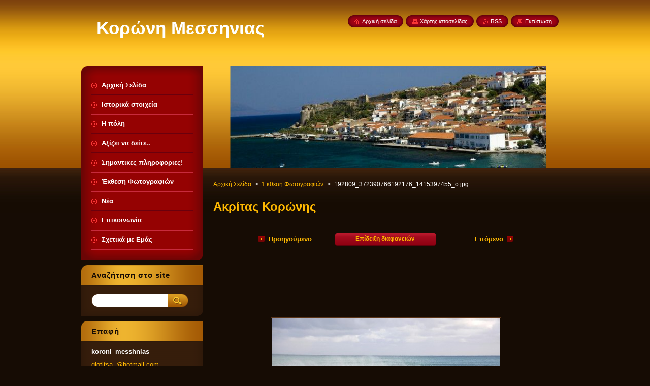

--- FILE ---
content_type: text/html; charset=UTF-8
request_url: https://koroni-messhnias.webnode.gr/album/ekthesi-fotografion/a192809-372390766192176-1415397455-o-jpg/
body_size: 8217
content:
<!--[if lte IE 9]><!DOCTYPE HTML PUBLIC "-//W3C//DTD HTML 4.01 Transitional//EN" "https://www.w3.org/TR/html4/loose.dtd"><![endif]-->
<!DOCTYPE html>
<!--[if IE]><html class="ie" lang="el"><![endif]-->
<!--[if gt IE 9]><!--> 
<html lang="el">
<!--<![endif]-->
    <head>
        <!--[if lt IE 8]><meta http-equiv="X-UA-Compatible" content="IE=EmulateIE7"><![endif]--><!--[if IE 8]><meta http-equiv="X-UA-Compatible" content="IE=EmulateIE8"><![endif]--><!--[if IE 9]><meta http-equiv="X-UA-Compatible" content="IE=EmulateIE9"><![endif]-->
        <base href="https://koroni-messhnias.webnode.gr/">
  <meta charset="utf-8">
  <meta name="description" content="">
  <meta name="keywords" content="">
  <meta name="generator" content="Webnode">
  <meta name="apple-mobile-web-app-capable" content="yes">
  <meta name="apple-mobile-web-app-status-bar-style" content="black">
  <meta name="format-detection" content="telephone=no">
    <link rel="icon" type="image/svg+xml" href="/favicon.svg" sizes="any">  <link rel="icon" type="image/svg+xml" href="/favicon16.svg" sizes="16x16">  <link rel="icon" href="/favicon.ico"><link rel="canonical" href="https://koroni-messhnias.webnode.gr/album/ekthesi-fotografion/a192809-372390766192176-1415397455-o-jpg/">
<script type="text/javascript">(function(i,s,o,g,r,a,m){i['GoogleAnalyticsObject']=r;i[r]=i[r]||function(){
			(i[r].q=i[r].q||[]).push(arguments)},i[r].l=1*new Date();a=s.createElement(o),
			m=s.getElementsByTagName(o)[0];a.async=1;a.src=g;m.parentNode.insertBefore(a,m)
			})(window,document,'script','//www.google-analytics.com/analytics.js','ga');ga('create', 'UA-797705-6', 'auto',{"name":"wnd_header"});ga('wnd_header.set', 'dimension1', 'W1');ga('wnd_header.set', 'anonymizeIp', true);ga('wnd_header.send', 'pageview');var pageTrackerAllTrackEvent=function(category,action,opt_label,opt_value){ga('send', 'event', category, action, opt_label, opt_value)};</script>
  <link rel="alternate" type="application/rss+xml" href="https://koroni-messhnias.webnode.gr/rss/all.xml" title="">
<!--[if lte IE 9]><style type="text/css">.cke_skin_webnode iframe {vertical-align: baseline !important;}</style><![endif]-->
        <title>192809_372390766192176_1415397455_o.jpg :: Κορώνη Μεσσηνιας</title>
        <meta name="robots" content="index, follow">
        <meta name="googlebot" content="index, follow">
        <link href="https://d11bh4d8fhuq47.cloudfront.net/_system/skins/v8/50000948/css/style.css" rel="stylesheet" type="text/css" media="screen,projection,handheld,tv">
        <link href="https://d11bh4d8fhuq47.cloudfront.net/_system/skins/v8/50000948/css/print.css" rel="stylesheet" type="text/css" media="print">
        <script type="text/javascript" src="https://d11bh4d8fhuq47.cloudfront.net/_system/skins/v8/50000948/js/functions.js"></script>
        <!--[if IE]>
            <script type="text/javascript" src="https://d11bh4d8fhuq47.cloudfront.net/_system/skins/v8/50000948/js/functions-ie.js"></script>
        <![endif]-->
        <!--[if IE 6]>
            <script type="text/javascript" src="https://d11bh4d8fhuq47.cloudfront.net/_system/skins/v8/50000948/js/png.js"></script>
            <script type="text/javascript">
                DD_belatedPNG.fix('#menuzone, #menuzoneBottom, .homepage, .sitemap, .rss, .print, .homepage span, .sitemap span, .rss span, .print span, #sidebar .boxTitle, #fulltextSearchText, #fulltextSearchButton, #leftSide .boxTitle');
            </script>
        <![endif]-->
    
				<script type="text/javascript">
				/* <![CDATA[ */
					
					if (typeof(RS_CFG) == 'undefined') RS_CFG = new Array();
					RS_CFG['staticServers'] = new Array('https://d11bh4d8fhuq47.cloudfront.net/');
					RS_CFG['skinServers'] = new Array('https://d11bh4d8fhuq47.cloudfront.net/');
					RS_CFG['filesPath'] = 'https://koroni-messhnias.webnode.gr/_files/';
					RS_CFG['filesAWSS3Path'] = 'https://6225377432.cbaul-cdnwnd.com/3b0c6b4721f80081d845d596c5cb7752/';
					RS_CFG['lbClose'] = 'Κλείσιμο';
					RS_CFG['skin'] = 'default';
					if (!RS_CFG['labels']) RS_CFG['labels'] = new Array();
					RS_CFG['systemName'] = 'Webnode';
						
					RS_CFG['responsiveLayout'] = 0;
					RS_CFG['mobileDevice'] = 0;
					RS_CFG['labels']['copyPasteSource'] = 'Διαβάστε  περισσότερα:';
					
				/* ]]> */
				</script><style type="text/css">/* <![CDATA[ */#l4a7d3306pg {position: absolute;font-size: 13px !important;font-family: "Arial", helvetica, sans-serif !important;white-space: nowrap;z-index: 2147483647;-webkit-user-select: none;-khtml-user-select: none;-moz-user-select: none;-o-user-select: none;user-select: none;}#dopd9b11 {position: relative;top: -14px;}* html #dopd9b11 { top: -11px; }#dopd9b11 a { text-decoration: none !important; }#dopd9b11 a:hover { text-decoration: underline !important; }#bq0hlga7ki {z-index: 2147483647;display: inline-block !important;font-size: 16px;padding: 7px 59px 9px 59px;background: transparent url(https://d11bh4d8fhuq47.cloudfront.net/img/footer/footerButtonWebnodeHover.png?ph=6225377432) top left no-repeat;height: 18px;cursor: pointer;}* html #bq0hlga7ki { height: 36px; }#bq0hlga7ki:hover { background: url(https://d11bh4d8fhuq47.cloudfront.net/img/footer/footerButtonWebnode.png?ph=6225377432) top left no-repeat; }#c1en448137goi { display: none; }#h0il5bil8 {z-index: 3000;text-align: left !important;position: absolute;height: 88px;font-size: 13px !important;color: #ffffff !important;font-family: "Arial", helvetica, sans-serif !important;overflow: hidden;cursor: pointer;}#h0il5bil8 a {color: #ffffff !important;}#b7zzy7d4k40 {color: #36322D !important;text-decoration: none !important;font-weight: bold !important;float: right;height: 31px;position: absolute;top: 19px;right: 15px;cursor: pointer;}#k33g2j2bg1ej { float: right; padding-right: 27px; display: block; line-height: 31px; height: 31px; background: url(https://d11bh4d8fhuq47.cloudfront.net/img/footer/footerButton.png?ph=6225377432) top right no-repeat; white-space: nowrap; }#c3492h8047 { position: relative; left: 1px; float: left; display: block; width: 15px; height: 31px; background: url(https://d11bh4d8fhuq47.cloudfront.net/img/footer/footerButton.png?ph=6225377432) top left no-repeat; }#b7zzy7d4k40:hover { color: #36322D !important; text-decoration: none !important; }#b7zzy7d4k40:hover #k33g2j2bg1ej { background: url(https://d11bh4d8fhuq47.cloudfront.net/img/footer/footerButtonHover.png?ph=6225377432) top right no-repeat; }#b7zzy7d4k40:hover #c3492h8047 { background: url(https://d11bh4d8fhuq47.cloudfront.net/img/footer/footerButtonHover.png?ph=6225377432) top left no-repeat; }#dr36lhoidf2 {padding-right: 11px;padding-right: 11px;float: right;height: 60px;padding-top: 18px;background: url(https://d11bh4d8fhuq47.cloudfront.net/img/footer/footerBubble.png?ph=6225377432) top right no-repeat;}#g0404a168b5cj7 {float: left;width: 18px;height: 78px;background: url(https://d11bh4d8fhuq47.cloudfront.net/img/footer/footerBubble.png?ph=6225377432) top left no-repeat;}* html #bq0hlga7ki { filter: progid:DXImageTransform.Microsoft.AlphaImageLoader(src='https://d11bh4d8fhuq47.cloudfront.net/img/footer/footerButtonWebnode.png?ph=6225377432'); background: transparent; }* html #bq0hlga7ki:hover { filter: progid:DXImageTransform.Microsoft.AlphaImageLoader(src='https://d11bh4d8fhuq47.cloudfront.net/img/footer/footerButtonWebnodeHover.png?ph=6225377432'); background: transparent; }* html #dr36lhoidf2 { height: 78px; background-image: url(https://d11bh4d8fhuq47.cloudfront.net/img/footer/footerBubbleIE6.png?ph=6225377432);  }* html #g0404a168b5cj7 { background-image: url(https://d11bh4d8fhuq47.cloudfront.net/img/footer/footerBubbleIE6.png?ph=6225377432);  }* html #k33g2j2bg1ej { background-image: url(https://d11bh4d8fhuq47.cloudfront.net/img/footer/footerButtonIE6.png?ph=6225377432); }* html #c3492h8047 { background-image: url(https://d11bh4d8fhuq47.cloudfront.net/img/footer/footerButtonIE6.png?ph=6225377432); }* html #b7zzy7d4k40:hover #rbcGrSigTryButtonRight { background-image: url(https://d11bh4d8fhuq47.cloudfront.net/img/footer/footerButtonHoverIE6.png?ph=6225377432);  }* html #b7zzy7d4k40:hover #rbcGrSigTryButtonLeft { background-image: url(https://d11bh4d8fhuq47.cloudfront.net/img/footer/footerButtonHoverIE6.png?ph=6225377432);  }/* ]]> */</style><script type="text/javascript" src="https://d11bh4d8fhuq47.cloudfront.net/_system/client/js/compressed/frontend.package.1-3-108.js?ph=6225377432"></script><style type="text/css">#content .diskuze label.postTextLabel {display: inherit !important;}</style></head>
    <body>
    <div id="siteBg">
        <div id="site">
            
            <!-- HEADER -->
            <div id="header">
                <div id="logozone">
                    <div id="logo"><a href="home/" title="Μεταβείτε στην αρχική σελίδα"><span id="rbcSystemIdentifierLogo">Κορώνη Μεσσηνιας</span></a></div>                    <p id="moto"><span id="rbcCompanySlogan" class="rbcNoStyleSpan"></span></p>
                </div>
            </div>
            <!-- /HEADER -->

            <div class="cleaner"><!-- / --></div>

            <!-- MAIN -->
            <div id="mainWide">
                <div id="mainContent">

                    <div id="contentRow">
                        <!-- ILLUSTRATION -->
                        <div id="illustration">
                            <img src="https://6225377432.cbaul-cdnwnd.com/3b0c6b4721f80081d845d596c5cb7752/200000013-c23d7c430f/200000006.png?ph=6225377432" width="720" height="200" alt="">                        </div>
                        <!-- /ILLUSTRATION -->

                        <div class="cleaner"><!-- / --></div>

                        <!-- CONTENT -->
                        <div id="content">

                            <!-- NAVIGATOR -->
                            <div id="pageNavigator" class="rbcContentBlock">        <div id="navizone" class="navigator">                       <a class="navFirstPage" href="/home/">Αρχική Σελίδα</a>      <span><span> &gt; </span></span>          <a href="ekthesi-fotografion/">Έκθεση Φωτογραφιών</a>      <span><span> &gt; </span></span>          <span id="navCurrentPage">192809_372390766192176_1415397455_o.jpg</span>               </div>              <div class="cleaner"><!-- / --></div>        </div>                            <!-- /NAVIGATOR -->

                            <div class="cleaner"><!-- / --></div>

                            



		
		           
      <div class="box">
        <div class="boxTitle"><h1>Ακρίτας Κορώνης</h1></div>
        <div class="boxContent">

            <div class="photofull">  
                              
              <div class="pagination">
  		        	<table><tr><td class="before">
  						   	
	
			<a class="prev" title="Προηγούμενο" href="/album/ekthesi-fotografion/a67399-527539413946036-1564650009-n-jpg/" onclick="RubicusFrontendIns.showPhotogalleryImage(this.href);">Προηγούμενο</a>

		
                </td><td class="control">
  	               <a id="slideshowControl" onclick="RubicusFrontendIns.startSlideshow(); return(false);" onmouseover="this.className='enableControl hover'" onmouseout="this.className='enableControl'" title="Ξεκινά την επίδειξη διαφανειών">
  	                 <span>Επίδειξη διαφανειών</span>
  	               </a>
  	               <script type="text/javascript"> if ( RubicusFrontendIns.isPhotogalleryAjaxMode() ) { document.getElementById('slideshowControl').className = "enableControl"; } </script>
                </td><td class="after">
                 	

      <a class="next" title="Επόμενο" href="/album/ekthesi-fotografion/a252547-581685461864764-1744324470-n-jpg/" onclick="RubicusFrontendIns.showPhotogalleryImage(this.href);">Επόμενο</a>

		
                </td></tr></table>
              </div>								
  									
  						<div class="cleaner"><!-- / --></div>
                                                        
  						<span class="image"><span>
  						  <a href="/images/200000089-df94ce189a-public/192809_372390766192176_1415397455_o.jpg?s3=1" onclick="return !window.open(this.href);" title="Η σελίδα θα εμφανιστεί σε νέο παράθυρο">
                  <img src="https://6225377432.cbaul-cdnwnd.com/3b0c6b4721f80081d845d596c5cb7752/system_preview_detail_200000089-df94ce189a-public/192809_372390766192176_1415397455_o.jpg" width="450" height="235" alt="Ακρίτας Κορώνης" onload="RubicusFrontendIns.startSlideshowInterval();">
                </a>
              </span></span>
  									
  						<div class="cleaner"><!-- / --></div>
  									             
  						
  									             
  						<div class="cleaner"><!-- / --></div>
  							
  						<div class="back"><a href="ekthesi-fotografion/">Πίσω</a></div>
              					
            </div>                
                        
        </div>
      </div>     						

		
			
      <div class="cleaner"><!-- / --></div>

		
			<script type="text/javascript">
			RubicusFrontendIns.setNextPhotogalleryImage('/album/ekthesi-fotografion/a252547-581685461864764-1744324470-n-jpg/');
			RubicusFrontendIns.setPreviousPhotogalleryImage('/album/ekthesi-fotografion/a67399-527539413946036-1564650009-n-jpg/');
			</script>
			
                            <div class="cleaner"><!-- / --></div>

                        </div>
                        <!-- /CONTENT -->
                    </div>

                    <!-- SIDEBAR -->
                    <div id="sidebar">
   
                        <!-- MENU -->
                        


      <div id="menuzone">
        <div id="menuzoneBottom">
            <div id="menuzoneContent">


		<ul class="menu">
	<li class="first">
  
      <a href="/home/">
    
      <span>Αρχική Σελίδα</span>
      
  </a>
  
  </li>
	<li>
  
      <a href="/istorika-stoicheia/">
    
      <span>Ιστορικά στοιχεία</span>
      
  </a>
  
  </li>
	<li>
  
      <a href="/i-poli/">
    
      <span>Η πόλη</span>
      
  </a>
  
  </li>
	<li>
  
      <a href="/axizei-na-deite/">
    
      <span>Αξίζει να δείτε..</span>
      
  </a>
  
  </li>
	<li>
  
      <a href="/simantikes-plirofories/">
    
      <span>Σημαντικες πληροφοριες!</span>
      
  </a>
  
  </li>
	<li>
  
      <a href="/ekthesi-fotografion/">
    
      <span>Έκθεση Φωτογραφιών</span>
      
  </a>
  
  </li>
	<li>
  
      <a href="/nea/">
    
      <span>Νέα</span>
      
  </a>
  
  </li>
	<li>
  
      <a href="/epikoinonia/">
    
      <span>Επικοινωνία</span>
      
  </a>
  
  </li>
	<li class="last">
  
      <a href="/schetika-me-emas/">
    
      <span>Σχετικά με Eμάς</span>
      
  </a>
  
  </li>
</ul>

            </div>
         </div>
      </div>

					
                        <!-- /MENU -->

                        <div class="cleaner"><!-- / --></div>

                        <!-- SEARCH -->
                        

		  <div class="box ">
        <div class="boxTitle"><h2>Αναζήτηση στο site</h2></div>
        <div class="boxContentBorder"><div class="boxContent">

		<form action="/search/" method="get" id="fulltextSearch">
        
        <input type="text" name="text" id="fulltextSearchText">
        <input id="fulltextSearchButton" type="image" src="https://d11bh4d8fhuq47.cloudfront.net/_system/skins/v8/50000948/img/search_btn.png" title="Αναζήτηση">
        <div class="cleaner"><!-- / --></div> 

		</form>

       </div></div>
      </div>

		                        <!-- /SEARCH -->

                        <div class="cleaner"><!-- / --></div>

                        <!-- CONTACT -->
                        

      <div class="box contact">
        <div class="boxTitle"><h2>Επαφή</h2></div>
        <div class="boxContentBorder"><div class="boxContent">
          
		

      <p><strong>koroni_messhnias</strong></p>
                  
      
      
	
	    <p class="email"><a href="&#109;&#97;&#105;&#108;&#116;&#111;:&#103;&#105;&#111;&#116;&#105;&#116;&#115;&#97;&#95;&#64;&#104;&#111;&#116;&#109;&#97;&#105;&#108;&#46;&#99;&#111;&#109;"><span id="rbcContactEmail">&#103;&#105;&#111;&#116;&#105;&#116;&#115;&#97;&#95;&#64;&#104;&#111;&#116;&#109;&#97;&#105;&#108;&#46;&#99;&#111;&#109;</span></a></p>

	           

		
                   
        </div></div>
      </div> 

					
                        <!-- /CONTACT -->

                        <div class="cleaner"><!-- / --></div>

                        
                        
                        <div class="cleaner"><!-- / --></div>

                    </div>
                    <!-- /SIDEBAR -->

                    <hr class="cleaner">

                </div><!-- mainContent -->

            </div>
            <!-- MAIN -->        
            
            <!-- FOOTER -->
            <div id="footer">
                <div id="footerContent">
                    <div id="footerLeft">
                        <span id="rbcFooterText" class="rbcNoStyleSpan">© 2015 Όλα τα δικαιώματα κατοχυρωμένα</span>                    </div>
                    <div id="footerRight">
                        <span class="rbcSignatureText"><a rel="nofollow" href="https://www.webnode.gr?utm_source=text&amp;utm_medium=footer&amp;utm_campaign=free1">Φτιάξε δωρεάν ιστοσελίδα</a><a id="bq0hlga7ki" rel="nofollow" href="https://www.webnode.gr?utm_source=button&amp;utm_medium=footer&amp;utm_campaign=free1"><span id="c1en448137goi">Webnode</span></a></span>                    </div>
                </div>
            </div>
            <!-- /FOOTER -->
          
            <!-- LANG -->
            <div id="lang">
                <div id="languageSelect"></div>			
            </div>
            <!-- /LANG -->
            
            <!-- LINKS -->
            <div id="link">
                <span class="homepage"><span><a href="home/" title="Μεταβείτε στην αρχική σελίδα">Αρχική σελίδα</a></span></span>
                <span class="sitemap"><span><a href="/sitemap/" title="Μεταβείτε στο χάρτη ιστοσελίδας">Χάρτης ιστοσελίδας</a></span></span>
                <span class="rss"><span><a href="/rss/" title="RSS Feeds">RSS</a></span></span>
                <span class="print"><span><a href="#" onclick="window.print(); return false;" title="Εκτύπωση σελίδας">Εκτύπωση</a></span></span>
            </div>
            <!-- /LINKS -->
           

        </div>
        <div class="cleaner"><!-- / --></div>
    </div>

    <script type="text/javascript">
    /* <![CDATA[ */

        RubicusFrontendIns.addObserver
	({
            onContentChange: function ()
            {
            	setContentSize();                
            },

            onStartSlideshow: function()
            {
                $('slideshowControl').innerHTML	= '<span>Παύση<'+'/span>';
		$('slideshowControl').title = 'Παύση επίδειξης διαφανειών';
		$('slideshowControl').onclick = RubicusFrontendIns.stopSlideshow.bind(RubicusFrontendIns);
            },

            onStopSlideshow: function()
            {
                $('slideshowControl').innerHTML	= '<span>Επίδειξη διαφανειών<'+'/span>';
		$('slideshowControl').title = 'Ξεκινά την επίδειξη διαφανειών';
		$('slideshowControl').onclick = RubicusFrontendIns.startSlideshow.bind(RubicusFrontendIns);
            },

            onShowImage: function()
            {
                if (RubicusFrontendIns.isSlideshowMode())
		{
                    $('slideshowControl').innerHTML = '<span>Παύση<'+'/span>';
                    $('slideshowControl').title	= 'Παύση επίδειξης διαφανειών';
                    $('slideshowControl').onclick = RubicusFrontendIns.stopSlideshow.bind(RubicusFrontendIns);
		}
                setContentSize();
            }
	});

        if (!$('detailScript'))
        {
            window.onload = setContentSize;
        }
        document.body.onresize = setContentSize;
        window.onresize = setContentSize;

        RubicusFrontendIns.addFileToPreload('https://d11bh4d8fhuq47.cloudfront.net/_system/skins/v8/50000948/img/loading.gif');

    /* ]]> */
    </script>

  <div id="rbcFooterHtml"></div><div style="display: none;" id="l4a7d3306pg"><span id="dopd9b11">&nbsp;</span></div><div id="h0il5bil8" style="display: none;"><a href="https://www.webnode.gr?utm_source=window&amp;utm_medium=footer&amp;utm_campaign=free1" rel="nofollow"><div id="g0404a168b5cj7"><!-- / --></div><div id="dr36lhoidf2"><div><strong id="d9bod0b15">Αυτή η ιστοσελίδα κατασκευάστηκε με Webnode</strong><br /><span id="j6c68k04eh5df3">Αποκτήστε μια εντυπωσιακή ιστοσελίδα δωρεάν!</span></div><span id="b7zzy7d4k40"><span id="c3492h8047"><!-- / --></span><span id="k33g2j2bg1ej">Δοκιμάστε το</span></span></div></a></div><script type="text/javascript">/* <![CDATA[ */var cfee62hj1l6ada = {sig: $('l4a7d3306pg'),prefix: $('dopd9b11'),btn : $('bq0hlga7ki'),win : $('h0il5bil8'),winLeft : $('g0404a168b5cj7'),winLeftT : $('ic5e5a9e5'),winLeftB : $('do7mo4ma'),winRght : $('dr36lhoidf2'),winRghtT : $('g399826d5oe'),winRghtB : $('jshg4qc1'),tryBtn : $('b7zzy7d4k40'),tryLeft : $('c3492h8047'),tryRght : $('k33g2j2bg1ej'),text : $('j6c68k04eh5df3'),title : $('d9bod0b15')};cfee62hj1l6ada.sig.appendChild(cfee62hj1l6ada.btn);var ij182e61d8decge=0,bi57fc3cl=0,j4ld39h1=0,gihkhk477,fi181ja2fc=$$('.rbcSignatureText')[0],alkbfej1egafb=false,f873a01tk9eu8;function dibcg4c7ib66(){if (!alkbfej1egafb && pageTrackerAllTrackEvent){pageTrackerAllTrackEvent('Signature','Window show - web',cfee62hj1l6ada.sig.getElementsByTagName('a')[0].innerHTML);alkbfej1egafb=true;}cfee62hj1l6ada.win.show();j4ld39h1=cfee62hj1l6ada.tryLeft.offsetWidth+cfee62hj1l6ada.tryRght.offsetWidth+1;cfee62hj1l6ada.tryBtn.style.width=parseInt(j4ld39h1)+'px';cfee62hj1l6ada.text.parentNode.style.width = '';cfee62hj1l6ada.winRght.style.width=parseInt(20+j4ld39h1+Math.max(cfee62hj1l6ada.text.offsetWidth,cfee62hj1l6ada.title.offsetWidth))+'px';cfee62hj1l6ada.win.style.width=parseInt(cfee62hj1l6ada.winLeft.offsetWidth+cfee62hj1l6ada.winRght.offsetWidth)+'px';var wl=cfee62hj1l6ada.sig.offsetLeft+cfee62hj1l6ada.btn.offsetLeft+cfee62hj1l6ada.btn.offsetWidth-cfee62hj1l6ada.win.offsetWidth+12;if (wl<10){wl=10;}cfee62hj1l6ada.win.style.left=parseInt(wl)+'px';cfee62hj1l6ada.win.style.top=parseInt(bi57fc3cl-cfee62hj1l6ada.win.offsetHeight)+'px';clearTimeout(gihkhk477);}function e0c3rq4151a1(){gihkhk477=setTimeout('cfee62hj1l6ada.win.hide()',1000);}function dl0ee063m8i(){var ph = RubicusFrontendIns.photoDetailHandler.lightboxFixed?document.getElementsByTagName('body')[0].offsetHeight/2:RubicusFrontendIns.getPageSize().pageHeight;cfee62hj1l6ada.sig.show();ij182e61d8decge=0;bi57fc3cl=0;if (fi181ja2fc&&fi181ja2fc.offsetParent){var obj=fi181ja2fc;do{ij182e61d8decge+=obj.offsetLeft;bi57fc3cl+=obj.offsetTop;} while (obj = obj.offsetParent);}if ($('rbcFooterText')){cfee62hj1l6ada.sig.style.color = $('rbcFooterText').getStyle('color');cfee62hj1l6ada.sig.getElementsByTagName('a')[0].style.color = $('rbcFooterText').getStyle('color');}cfee62hj1l6ada.sig.style.width=parseInt(cfee62hj1l6ada.prefix.offsetWidth+cfee62hj1l6ada.btn.offsetWidth)+'px';if (ij182e61d8decge<0||ij182e61d8decge>document.body.offsetWidth){ij182e61d8decge=(document.body.offsetWidth-cfee62hj1l6ada.sig.offsetWidth)/2;}if (ij182e61d8decge>(document.body.offsetWidth*0.55)){cfee62hj1l6ada.sig.style.left=parseInt(ij182e61d8decge+(fi181ja2fc?fi181ja2fc.offsetWidth:0)-cfee62hj1l6ada.sig.offsetWidth)+'px';}else{cfee62hj1l6ada.sig.style.left=parseInt(ij182e61d8decge)+'px';}if (bi57fc3cl<=0 || RubicusFrontendIns.photoDetailHandler.lightboxFixed){bi57fc3cl=ph-5-cfee62hj1l6ada.sig.offsetHeight;}cfee62hj1l6ada.sig.style.top=parseInt(bi57fc3cl-5)+'px';}function f1005211041fg(){if (f873a01tk9eu8){clearTimeout(f873a01tk9eu8);}f873a01tk9eu8 = setTimeout('dl0ee063m8i()', 10);}Event.observe(window,'load',function(){if (cfee62hj1l6ada.win&&cfee62hj1l6ada.btn){if (fi181ja2fc){if (fi181ja2fc.getElementsByTagName("a").length > 0){cfee62hj1l6ada.prefix.innerHTML = fi181ja2fc.innerHTML + '&nbsp;';}else{cfee62hj1l6ada.prefix.innerHTML = '<a href="https://www.webnode.gr?utm_source=text&amp;utm_medium=footer&amp;utm_content=el-web-1&amp;utm_campaign=signature" rel="nofollow">'+fi181ja2fc.innerHTML + '</a>&nbsp;';}fi181ja2fc.style.visibility='hidden';}else{if (pageTrackerAllTrackEvent){pageTrackerAllTrackEvent('Signature','Missing rbcSignatureText','koroni-messhnias.webnode.gr');}}dl0ee063m8i();setTimeout(dl0ee063m8i, 500);setTimeout(dl0ee063m8i, 1000);setTimeout(dl0ee063m8i, 5000);Event.observe(cfee62hj1l6ada.btn,'mouseover',dibcg4c7ib66);Event.observe(cfee62hj1l6ada.win,'mouseover',dibcg4c7ib66);Event.observe(cfee62hj1l6ada.btn,'mouseout',e0c3rq4151a1);Event.observe(cfee62hj1l6ada.win,'mouseout',e0c3rq4151a1);Event.observe(cfee62hj1l6ada.win,'click',function(){if (pageTrackerAllTrackEvent){pageTrackerAllTrackEvent('Signature','Window click - web','Αυτή η ιστοσελίδα κατασκευάστηκε με Webnode',1);}document/*bq6qfg6*/.location.href='https://www.webnode.gr?utm_source=window&utm_medium=footer&utm_content=el-web-1&utm_campaign=signature';});Event.observe(window, 'resize', f1005211041fg);Event.observe(document.body, 'resize', f1005211041fg);RubicusFrontendIns.addObserver({onResize: f1005211041fg});RubicusFrontendIns.addObserver({onContentChange: f1005211041fg});RubicusFrontendIns.addObserver({onLightboxUpdate: dl0ee063m8i});Event.observe(cfee62hj1l6ada.btn, 'click', function(){if (pageTrackerAllTrackEvent){pageTrackerAllTrackEvent('Signature','Button click - web',cfee62hj1l6ada.sig.getElementsByTagName('a')[0].innerHTML);}});Event.observe(cfee62hj1l6ada.tryBtn, 'click', function(){if (pageTrackerAllTrackEvent){pageTrackerAllTrackEvent('Signature','Try Button click - web','Αυτή η ιστοσελίδα κατασκευάστηκε με Webnode',1);}});}});RubicusFrontendIns.addFileToPreload('https://d11bh4d8fhuq47.cloudfront.net/img/footer/footerButtonWebnode.png?ph=6225377432');RubicusFrontendIns.addFileToPreload('https://d11bh4d8fhuq47.cloudfront.net/img/footer/footerButton.png?ph=6225377432');RubicusFrontendIns.addFileToPreload('https://d11bh4d8fhuq47.cloudfront.net/img/footer/footerButtonHover.png?ph=6225377432');RubicusFrontendIns.addFileToPreload('https://d11bh4d8fhuq47.cloudfront.net/img/footer/footerBubble.png?ph=6225377432');if (Prototype.Browser.IE){RubicusFrontendIns.addFileToPreload('https://d11bh4d8fhuq47.cloudfront.net/img/footer/footerBubbleIE6.png?ph=6225377432');RubicusFrontendIns.addFileToPreload('https://d11bh4d8fhuq47.cloudfront.net/img/footer/footerButtonHoverIE6.png?ph=6225377432');}RubicusFrontendIns.copyLink = 'https://www.webnode.gr';RS_CFG['labels']['copyPasteBackLink'] = 'Δημιουργήστε τη δική σας ιστοσελίδα δωρεάν:';/* ]]> */</script><script type="text/javascript">var keenTrackerCmsTrackEvent=function(id){if(typeof _jsTracker=="undefined" || !_jsTracker){return false;};try{var name=_keenEvents[id];var keenEvent={user:{u:_keenData.u,p:_keenData.p,lc:_keenData.lc,t:_keenData.t},action:{identifier:id,name:name,category:'cms',platform:'WND1',version:'2.1.157'},browser:{url:location.href,ua:navigator.userAgent,referer_url:document.referrer,resolution:screen.width+'x'+screen.height,ip:'40.77.167.79'}};_jsTracker.jsonpSubmit('PROD',keenEvent,function(err,res){});}catch(err){console.log(err)};};</script></body>
</html>

